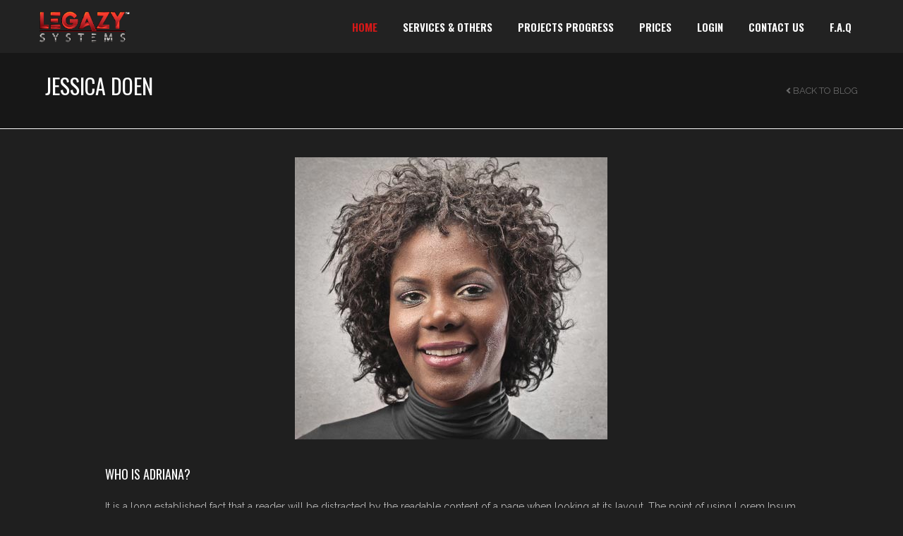

--- FILE ---
content_type: text/html; charset=UTF-8
request_url: https://legazy.systems/team/jessica-doen/
body_size: 7374
content:
<!DOCTYPE html>
<html lang="en-US">
<head>

    <meta charset="UTF-8" />
    <meta name="viewport" content="width=device-width, initial-scale=1, maximum-scale=1">

    <title>Jessica Doen &#8211; LEGAZY SYSTEMS</title>
<meta name='robots' content='max-image-preview:large' />
<link rel='dns-prefetch' href='//pro.fontawesome.com' />
<link rel='dns-prefetch' href='//fonts.googleapis.com' />
<link rel='dns-prefetch' href='//s.w.org' />
<link rel="alternate" type="application/rss+xml" title="LEGAZY SYSTEMS &raquo; Feed" href="https://legazy.systems/feed/" />
<link rel="alternate" type="application/rss+xml" title="LEGAZY SYSTEMS &raquo; Comments Feed" href="https://legazy.systems/comments/feed/" />
<script type="text/javascript">
window._wpemojiSettings = {"baseUrl":"https:\/\/s.w.org\/images\/core\/emoji\/14.0.0\/72x72\/","ext":".png","svgUrl":"https:\/\/s.w.org\/images\/core\/emoji\/14.0.0\/svg\/","svgExt":".svg","source":{"concatemoji":"https:\/\/legazy.systems\/wp-includes\/js\/wp-emoji-release.min.js?ver=6.0.11"}};
/*! This file is auto-generated */
!function(e,a,t){var n,r,o,i=a.createElement("canvas"),p=i.getContext&&i.getContext("2d");function s(e,t){var a=String.fromCharCode,e=(p.clearRect(0,0,i.width,i.height),p.fillText(a.apply(this,e),0,0),i.toDataURL());return p.clearRect(0,0,i.width,i.height),p.fillText(a.apply(this,t),0,0),e===i.toDataURL()}function c(e){var t=a.createElement("script");t.src=e,t.defer=t.type="text/javascript",a.getElementsByTagName("head")[0].appendChild(t)}for(o=Array("flag","emoji"),t.supports={everything:!0,everythingExceptFlag:!0},r=0;r<o.length;r++)t.supports[o[r]]=function(e){if(!p||!p.fillText)return!1;switch(p.textBaseline="top",p.font="600 32px Arial",e){case"flag":return s([127987,65039,8205,9895,65039],[127987,65039,8203,9895,65039])?!1:!s([55356,56826,55356,56819],[55356,56826,8203,55356,56819])&&!s([55356,57332,56128,56423,56128,56418,56128,56421,56128,56430,56128,56423,56128,56447],[55356,57332,8203,56128,56423,8203,56128,56418,8203,56128,56421,8203,56128,56430,8203,56128,56423,8203,56128,56447]);case"emoji":return!s([129777,127995,8205,129778,127999],[129777,127995,8203,129778,127999])}return!1}(o[r]),t.supports.everything=t.supports.everything&&t.supports[o[r]],"flag"!==o[r]&&(t.supports.everythingExceptFlag=t.supports.everythingExceptFlag&&t.supports[o[r]]);t.supports.everythingExceptFlag=t.supports.everythingExceptFlag&&!t.supports.flag,t.DOMReady=!1,t.readyCallback=function(){t.DOMReady=!0},t.supports.everything||(n=function(){t.readyCallback()},a.addEventListener?(a.addEventListener("DOMContentLoaded",n,!1),e.addEventListener("load",n,!1)):(e.attachEvent("onload",n),a.attachEvent("onreadystatechange",function(){"complete"===a.readyState&&t.readyCallback()})),(e=t.source||{}).concatemoji?c(e.concatemoji):e.wpemoji&&e.twemoji&&(c(e.twemoji),c(e.wpemoji)))}(window,document,window._wpemojiSettings);
</script>
<style type="text/css">
img.wp-smiley,
img.emoji {
	display: inline !important;
	border: none !important;
	box-shadow: none !important;
	height: 1em !important;
	width: 1em !important;
	margin: 0 0.07em !important;
	vertical-align: -0.1em !important;
	background: none !important;
	padding: 0 !important;
}
</style>
	<link rel='stylesheet' id='wp-block-library-css'  href='https://legazy.systems/wp-includes/css/dist/block-library/style.min.css?ver=6.0.11' type='text/css' media='all' />
<style id='global-styles-inline-css' type='text/css'>
body{--wp--preset--color--black: #000000;--wp--preset--color--cyan-bluish-gray: #abb8c3;--wp--preset--color--white: #ffffff;--wp--preset--color--pale-pink: #f78da7;--wp--preset--color--vivid-red: #cf2e2e;--wp--preset--color--luminous-vivid-orange: #ff6900;--wp--preset--color--luminous-vivid-amber: #fcb900;--wp--preset--color--light-green-cyan: #7bdcb5;--wp--preset--color--vivid-green-cyan: #00d084;--wp--preset--color--pale-cyan-blue: #8ed1fc;--wp--preset--color--vivid-cyan-blue: #0693e3;--wp--preset--color--vivid-purple: #9b51e0;--wp--preset--gradient--vivid-cyan-blue-to-vivid-purple: linear-gradient(135deg,rgba(6,147,227,1) 0%,rgb(155,81,224) 100%);--wp--preset--gradient--light-green-cyan-to-vivid-green-cyan: linear-gradient(135deg,rgb(122,220,180) 0%,rgb(0,208,130) 100%);--wp--preset--gradient--luminous-vivid-amber-to-luminous-vivid-orange: linear-gradient(135deg,rgba(252,185,0,1) 0%,rgba(255,105,0,1) 100%);--wp--preset--gradient--luminous-vivid-orange-to-vivid-red: linear-gradient(135deg,rgba(255,105,0,1) 0%,rgb(207,46,46) 100%);--wp--preset--gradient--very-light-gray-to-cyan-bluish-gray: linear-gradient(135deg,rgb(238,238,238) 0%,rgb(169,184,195) 100%);--wp--preset--gradient--cool-to-warm-spectrum: linear-gradient(135deg,rgb(74,234,220) 0%,rgb(151,120,209) 20%,rgb(207,42,186) 40%,rgb(238,44,130) 60%,rgb(251,105,98) 80%,rgb(254,248,76) 100%);--wp--preset--gradient--blush-light-purple: linear-gradient(135deg,rgb(255,206,236) 0%,rgb(152,150,240) 100%);--wp--preset--gradient--blush-bordeaux: linear-gradient(135deg,rgb(254,205,165) 0%,rgb(254,45,45) 50%,rgb(107,0,62) 100%);--wp--preset--gradient--luminous-dusk: linear-gradient(135deg,rgb(255,203,112) 0%,rgb(199,81,192) 50%,rgb(65,88,208) 100%);--wp--preset--gradient--pale-ocean: linear-gradient(135deg,rgb(255,245,203) 0%,rgb(182,227,212) 50%,rgb(51,167,181) 100%);--wp--preset--gradient--electric-grass: linear-gradient(135deg,rgb(202,248,128) 0%,rgb(113,206,126) 100%);--wp--preset--gradient--midnight: linear-gradient(135deg,rgb(2,3,129) 0%,rgb(40,116,252) 100%);--wp--preset--duotone--dark-grayscale: url('#wp-duotone-dark-grayscale');--wp--preset--duotone--grayscale: url('#wp-duotone-grayscale');--wp--preset--duotone--purple-yellow: url('#wp-duotone-purple-yellow');--wp--preset--duotone--blue-red: url('#wp-duotone-blue-red');--wp--preset--duotone--midnight: url('#wp-duotone-midnight');--wp--preset--duotone--magenta-yellow: url('#wp-duotone-magenta-yellow');--wp--preset--duotone--purple-green: url('#wp-duotone-purple-green');--wp--preset--duotone--blue-orange: url('#wp-duotone-blue-orange');--wp--preset--font-size--small: 13px;--wp--preset--font-size--medium: 20px;--wp--preset--font-size--large: 36px;--wp--preset--font-size--x-large: 42px;}.has-black-color{color: var(--wp--preset--color--black) !important;}.has-cyan-bluish-gray-color{color: var(--wp--preset--color--cyan-bluish-gray) !important;}.has-white-color{color: var(--wp--preset--color--white) !important;}.has-pale-pink-color{color: var(--wp--preset--color--pale-pink) !important;}.has-vivid-red-color{color: var(--wp--preset--color--vivid-red) !important;}.has-luminous-vivid-orange-color{color: var(--wp--preset--color--luminous-vivid-orange) !important;}.has-luminous-vivid-amber-color{color: var(--wp--preset--color--luminous-vivid-amber) !important;}.has-light-green-cyan-color{color: var(--wp--preset--color--light-green-cyan) !important;}.has-vivid-green-cyan-color{color: var(--wp--preset--color--vivid-green-cyan) !important;}.has-pale-cyan-blue-color{color: var(--wp--preset--color--pale-cyan-blue) !important;}.has-vivid-cyan-blue-color{color: var(--wp--preset--color--vivid-cyan-blue) !important;}.has-vivid-purple-color{color: var(--wp--preset--color--vivid-purple) !important;}.has-black-background-color{background-color: var(--wp--preset--color--black) !important;}.has-cyan-bluish-gray-background-color{background-color: var(--wp--preset--color--cyan-bluish-gray) !important;}.has-white-background-color{background-color: var(--wp--preset--color--white) !important;}.has-pale-pink-background-color{background-color: var(--wp--preset--color--pale-pink) !important;}.has-vivid-red-background-color{background-color: var(--wp--preset--color--vivid-red) !important;}.has-luminous-vivid-orange-background-color{background-color: var(--wp--preset--color--luminous-vivid-orange) !important;}.has-luminous-vivid-amber-background-color{background-color: var(--wp--preset--color--luminous-vivid-amber) !important;}.has-light-green-cyan-background-color{background-color: var(--wp--preset--color--light-green-cyan) !important;}.has-vivid-green-cyan-background-color{background-color: var(--wp--preset--color--vivid-green-cyan) !important;}.has-pale-cyan-blue-background-color{background-color: var(--wp--preset--color--pale-cyan-blue) !important;}.has-vivid-cyan-blue-background-color{background-color: var(--wp--preset--color--vivid-cyan-blue) !important;}.has-vivid-purple-background-color{background-color: var(--wp--preset--color--vivid-purple) !important;}.has-black-border-color{border-color: var(--wp--preset--color--black) !important;}.has-cyan-bluish-gray-border-color{border-color: var(--wp--preset--color--cyan-bluish-gray) !important;}.has-white-border-color{border-color: var(--wp--preset--color--white) !important;}.has-pale-pink-border-color{border-color: var(--wp--preset--color--pale-pink) !important;}.has-vivid-red-border-color{border-color: var(--wp--preset--color--vivid-red) !important;}.has-luminous-vivid-orange-border-color{border-color: var(--wp--preset--color--luminous-vivid-orange) !important;}.has-luminous-vivid-amber-border-color{border-color: var(--wp--preset--color--luminous-vivid-amber) !important;}.has-light-green-cyan-border-color{border-color: var(--wp--preset--color--light-green-cyan) !important;}.has-vivid-green-cyan-border-color{border-color: var(--wp--preset--color--vivid-green-cyan) !important;}.has-pale-cyan-blue-border-color{border-color: var(--wp--preset--color--pale-cyan-blue) !important;}.has-vivid-cyan-blue-border-color{border-color: var(--wp--preset--color--vivid-cyan-blue) !important;}.has-vivid-purple-border-color{border-color: var(--wp--preset--color--vivid-purple) !important;}.has-vivid-cyan-blue-to-vivid-purple-gradient-background{background: var(--wp--preset--gradient--vivid-cyan-blue-to-vivid-purple) !important;}.has-light-green-cyan-to-vivid-green-cyan-gradient-background{background: var(--wp--preset--gradient--light-green-cyan-to-vivid-green-cyan) !important;}.has-luminous-vivid-amber-to-luminous-vivid-orange-gradient-background{background: var(--wp--preset--gradient--luminous-vivid-amber-to-luminous-vivid-orange) !important;}.has-luminous-vivid-orange-to-vivid-red-gradient-background{background: var(--wp--preset--gradient--luminous-vivid-orange-to-vivid-red) !important;}.has-very-light-gray-to-cyan-bluish-gray-gradient-background{background: var(--wp--preset--gradient--very-light-gray-to-cyan-bluish-gray) !important;}.has-cool-to-warm-spectrum-gradient-background{background: var(--wp--preset--gradient--cool-to-warm-spectrum) !important;}.has-blush-light-purple-gradient-background{background: var(--wp--preset--gradient--blush-light-purple) !important;}.has-blush-bordeaux-gradient-background{background: var(--wp--preset--gradient--blush-bordeaux) !important;}.has-luminous-dusk-gradient-background{background: var(--wp--preset--gradient--luminous-dusk) !important;}.has-pale-ocean-gradient-background{background: var(--wp--preset--gradient--pale-ocean) !important;}.has-electric-grass-gradient-background{background: var(--wp--preset--gradient--electric-grass) !important;}.has-midnight-gradient-background{background: var(--wp--preset--gradient--midnight) !important;}.has-small-font-size{font-size: var(--wp--preset--font-size--small) !important;}.has-medium-font-size{font-size: var(--wp--preset--font-size--medium) !important;}.has-large-font-size{font-size: var(--wp--preset--font-size--large) !important;}.has-x-large-font-size{font-size: var(--wp--preset--font-size--x-large) !important;}
</style>
<link rel='stylesheet' id='contact-form-7-css'  href='https://legazy.systems/wp-content/plugins/contact-form-7/includes/css/styles.css?ver=5.6.3' type='text/css' media='all' />
<link rel='stylesheet' id='google-font-body-css'  href='//fonts.googleapis.com/css?family=Raleway&#038;ver=6.0.11' type='text/css' media='all' />
<link rel='stylesheet' id='google-font-heading-css'  href='//fonts.googleapis.com/css?family=Oswald%3A300%2C400%2C600&#038;ver=6.0.11' type='text/css' media='all' />
<link rel='stylesheet' id='google-font-third-css'  href='//fonts.googleapis.com/css?family=Indie+Flower&#038;ver=6.0.11' type='text/css' media='all' />
<link rel='stylesheet' id='font-awesomes-css'  href='https://legazy.systems/wp-content/themes/north/css/font-awesome/css/font-awesome.min.css?ver=4.7' type='text/css' media='all' />
<link rel='stylesheet' id='animate-css'  href='https://legazy.systems/wp-content/themes/north/css/scripts/animate.min.css?ver=6.0.11' type='text/css' media='all' />
<link rel='stylesheet' id='elements-css'  href='https://legazy.systems/wp-content/themes/north/css/elements.css?ver=4.9.12' type='text/css' media='all' />
<link rel='stylesheet' id='bootstrap-css'  href='https://legazy.systems/wp-content/themes/north/css/bootstrap.min.css?ver=6.0.11' type='text/css' media='all' />
<link rel='stylesheet' id='theme-styles-css'  href='https://legazy.systems/wp-content/themes/north/style.css?ver=4.9.12' type='text/css' media='all' />
<link rel='stylesheet' id='socials-css'  href='https://legazy.systems/wp-content/themes/north/css/socials.css?ver=6.0.11' type='text/css' media='all' />
<link rel='stylesheet' id='layout-tone-css'  href='https://legazy.systems/wp-content/themes/north/css/skins/dark.css?ver=4.9.12' type='text/css' media='all' />
<link rel='stylesheet' id='north-responsive-css'  href='https://legazy.systems/wp-content/themes/north/css/responsive.css?ver=4.9.12' type='text/css' media='all' />
<link rel='stylesheet' id='north-dynamic-css-css'  href='https://legazy.systems/wp-admin/admin-ajax.php?action=north_dynamic_css&#038;ver=6.0.11' type='text/css' media='all' />
<script type='text/javascript' src='https://legazy.systems/wp-includes/js/jquery/jquery.min.js?ver=3.6.0' id='jquery-core-js'></script>
<script type='text/javascript' src='https://legazy.systems/wp-includes/js/jquery/jquery-migrate.min.js?ver=3.3.2' id='jquery-migrate-js'></script>
<script type='text/javascript' src='https://legazy.systems/wp-content/plugins/revslider/public/assets/js/rbtools.min.js?ver=6.5.18' async id='tp-tools-js'></script>
<script type='text/javascript' src='https://legazy.systems/wp-content/plugins/revslider/public/assets/js/rs6.min.js?ver=6.5.31' async id='revmin-js'></script>
<script type='text/javascript' src='https://legazy.systems/wp-content/themes/north/js/waypoints.min.js?ver=6.0.11' id='waypoints-js'></script>
<script type='text/javascript' src='https://legazy.systems/wp-content/themes/north/js/jquery.appear.js?ver=6.0.11' id='jappear-js'></script>
<script defer crossorigin="anonymous" integrity="sha384-OF9QwbqmlzSPpIxe2GYS8lkGFyaFfrgUPD2J3qj8zGVps17Y/x8EK2U8PEl6UrpH" type='text/javascript' src='https://pro.fontawesome.com/releases/v5.15.3/js/all.js' id='font-awesome-official-js'></script>
<script defer crossorigin="anonymous" integrity="sha384-xczhE4W0SRyRFalFfxUKqclGdqLDVnc/F118WebJIQ/QyS3XKXIHXTieQKG1rG/+" type='text/javascript' src='https://pro.fontawesome.com/releases/v5.15.3/js/v4-shims.js' id='font-awesome-official-v4shim-js'></script>
<link rel="https://api.w.org/" href="https://legazy.systems/wp-json/" /><link rel="EditURI" type="application/rsd+xml" title="RSD" href="https://legazy.systems/xmlrpc.php?rsd" />
<link rel="wlwmanifest" type="application/wlwmanifest+xml" href="https://legazy.systems/wp-includes/wlwmanifest.xml" /> 
<meta name="generator" content="WordPress 6.0.11" />
<link rel="canonical" href="https://legazy.systems/team/jessica-doen/" />
<link rel='shortlink' href='https://legazy.systems/?p=151' />
<link rel="alternate" type="application/json+oembed" href="https://legazy.systems/wp-json/oembed/1.0/embed?url=https%3A%2F%2Flegazy.systems%2Fteam%2Fjessica-doen%2F" />
<link rel="alternate" type="text/xml+oembed" href="https://legazy.systems/wp-json/oembed/1.0/embed?url=https%3A%2F%2Flegazy.systems%2Fteam%2Fjessica-doen%2F&#038;format=xml" />
<style type="text/css">.recentcomments a{display:inline !important;padding:0 !important;margin:0 !important;}</style><meta name="generator" content="Powered by WPBakery Page Builder - drag and drop page builder for WordPress."/>
<meta name="generator" content="Powered by Slider Revolution 6.5.31 - responsive, Mobile-Friendly Slider Plugin for WordPress with comfortable drag and drop interface." />
<link rel="icon" href="https://legazy.systems/wp-content/uploads/2019/04/cropped-logo-32x32.png" sizes="32x32" />
<link rel="icon" href="https://legazy.systems/wp-content/uploads/2019/04/cropped-logo-192x192.png" sizes="192x192" />
<link rel="apple-touch-icon" href="https://legazy.systems/wp-content/uploads/2019/04/cropped-logo-180x180.png" />
<meta name="msapplication-TileImage" content="https://legazy.systems/wp-content/uploads/2019/04/cropped-logo-270x270.png" />
<script>function setREVStartSize(e){
			//window.requestAnimationFrame(function() {
				window.RSIW = window.RSIW===undefined ? window.innerWidth : window.RSIW;
				window.RSIH = window.RSIH===undefined ? window.innerHeight : window.RSIH;
				try {
					var pw = document.getElementById(e.c).parentNode.offsetWidth,
						newh;
					pw = pw===0 || isNaN(pw) || (e.l=="fullwidth" || e.layout=="fullwidth") ? window.RSIW : pw;
					e.tabw = e.tabw===undefined ? 0 : parseInt(e.tabw);
					e.thumbw = e.thumbw===undefined ? 0 : parseInt(e.thumbw);
					e.tabh = e.tabh===undefined ? 0 : parseInt(e.tabh);
					e.thumbh = e.thumbh===undefined ? 0 : parseInt(e.thumbh);
					e.tabhide = e.tabhide===undefined ? 0 : parseInt(e.tabhide);
					e.thumbhide = e.thumbhide===undefined ? 0 : parseInt(e.thumbhide);
					e.mh = e.mh===undefined || e.mh=="" || e.mh==="auto" ? 0 : parseInt(e.mh,0);
					if(e.layout==="fullscreen" || e.l==="fullscreen")
						newh = Math.max(e.mh,window.RSIH);
					else{
						e.gw = Array.isArray(e.gw) ? e.gw : [e.gw];
						for (var i in e.rl) if (e.gw[i]===undefined || e.gw[i]===0) e.gw[i] = e.gw[i-1];
						e.gh = e.el===undefined || e.el==="" || (Array.isArray(e.el) && e.el.length==0)? e.gh : e.el;
						e.gh = Array.isArray(e.gh) ? e.gh : [e.gh];
						for (var i in e.rl) if (e.gh[i]===undefined || e.gh[i]===0) e.gh[i] = e.gh[i-1];
											
						var nl = new Array(e.rl.length),
							ix = 0,
							sl;
						e.tabw = e.tabhide>=pw ? 0 : e.tabw;
						e.thumbw = e.thumbhide>=pw ? 0 : e.thumbw;
						e.tabh = e.tabhide>=pw ? 0 : e.tabh;
						e.thumbh = e.thumbhide>=pw ? 0 : e.thumbh;
						for (var i in e.rl) nl[i] = e.rl[i]<window.RSIW ? 0 : e.rl[i];
						sl = nl[0];
						for (var i in nl) if (sl>nl[i] && nl[i]>0) { sl = nl[i]; ix=i;}
						var m = pw>(e.gw[ix]+e.tabw+e.thumbw) ? 1 : (pw-(e.tabw+e.thumbw)) / (e.gw[ix]);
						newh =  (e.gh[ix] * m) + (e.tabh + e.thumbh);
					}
					var el = document.getElementById(e.c);
					if (el!==null && el) el.style.height = newh+"px";
					el = document.getElementById(e.c+"_wrapper");
					if (el!==null && el) {
						el.style.height = newh+"px";
						el.style.display = "block";
					}
				} catch(e){
					console.log("Failure at Presize of Slider:" + e)
				}
			//});
		  };</script>
<noscript><style> .wpb_animate_when_almost_visible { opacity: 1; }</style></noscript>
</head>

<body class="team-template-default single single-team postid-151 header-sticky wpb-js-composer js-comp-ver-6.9.0 vc_responsive">

	<section id="home"></section>

	


	<nav id="navigation-sticky" class="dark-nav navbar-style1">

		<div class="nav-inner">
			<div class="logo">
				<!-- Navigation Logo Link -->
				<a href="https://legazy.systems" class="scroll">
					<img class="site_logo" src="https://legazy.systems/wp-content/uploads/2019/05/logo-182-x701.gif" alt="LEGAZY SYSTEMS">				</a>
			</div>
      			<!-- Mobile Menu Button -->
			<a class="mobile-nav-button colored"><i class="fa fa-bars"></i></a>
			<!-- Navigation Menu -->
			<div class="nav-menu nav-menu-desktop clearfix semibold">

				<ul id="menu-main-menu" class="nav uppercase font-primary"><li id="menu-item-1050" class="menu-item menu-item-type-custom menu-item-object-custom menu-item-1050"><a href="#home">HOME</a></li>
<li id="menu-item-1941" class="menu-item menu-item-type-custom menu-item-object-custom menu-item-has-children menu-item-1941"><a href="#servicesandothers">SERVICES &#038; OTHERS</a>
<ul class="dropdown-menu">
	<li id="menu-item-1954" class="menu-item menu-item-type-custom menu-item-object-custom menu-item-1954"><a href="https://legazy.systems/costumer_area/cart.php?gid=5"><i class="far fa-play-circle"></i> APK PLAYER ANDROID</a></li>
</ul>
</li>
<li id="menu-item-1960" class="menu-item menu-item-type-custom menu-item-object-custom menu-item-1960"><a href="#projectsprogress">PROJECTS PROGRESS</a></li>
<li id="menu-item-1942" class="menu-item menu-item-type-custom menu-item-object-custom menu-item-has-children menu-item-1942"><a href="#prices">PRICES</a>
<ul class="dropdown-menu">
	<li id="menu-item-1970" class="menu-item menu-item-type-custom menu-item-object-custom menu-item-1970"><a target="_blank" rel="noopener" href="https://legazy.systems/costumer_area/cart.php"><i class="far fa-tasks"></i> ALL PRODUCTS &#038; SERVICES</a></li>
</ul>
</li>
<li id="menu-item-1956" class="menu-item menu-item-type-custom menu-item-object-custom menu-item-has-children menu-item-1956"><a target="_blank" rel="noopener" href="https://legazy.systems/costumer_area/clientarea.php">LOGIN</a>
<ul class="dropdown-menu">
	<li id="menu-item-2102" class="menu-item menu-item-type-custom menu-item-object-custom menu-item-2102"><a href="https://legazy.systems/costumer_area/register.php"><i class="far fa-user-circle"></i> CREATE ACCOUNT</a></li>
</ul>
</li>
<li id="menu-item-1945" class="menu-item menu-item-type-custom menu-item-object-custom menu-item-has-children menu-item-1945"><a href="#contactus">CONTACT US</a>
<ul class="dropdown-menu">
	<li id="menu-item-1949" class="menu-item menu-item-type-custom menu-item-object-custom menu-item-has-children menu-item-1949"><a href="#"><i class="far fa-ticket-alt"></i> SUPPORT</a>
	<ul class="dropdown-menu">
		<li id="menu-item-1959" class="menu-item menu-item-type-custom menu-item-object-custom menu-item-1959"><a target="_blank" rel="noopener" href="https://legazy.systems/costumer_area/submitticket.php"><i class="far fa-comment-alt-check"></i> OPEN SUPPORT SERVICE TICKET</a></li>
		<li id="menu-item-1952" class="menu-item menu-item-type-custom menu-item-object-custom menu-item-1952"><a href="#remotesupport"><i class="far fa-terminal"></i> REMOTE SUPPORT</a></li>
		<li id="menu-item-1951" class="menu-item menu-item-type-custom menu-item-object-custom menu-item-1951"><a href="#teamviewersupport"><i class="far fa-user-headset"></i> TEAMVIEWER SUPPORT</a></li>
	</ul>
</li>
	<li id="menu-item-1969" class="menu-item menu-item-type-custom menu-item-object-custom menu-item-has-children menu-item-1969"><a target="_blank" rel="noopener" href="https://legazy.systems/terms-and-conditions/"><i class="fas fa-gavel"></i> LEGAL INFORMATION</a>
	<ul class="dropdown-menu">
		<li id="menu-item-1967" class="menu-item menu-item-type-custom menu-item-object-custom menu-item-1967"><a target="_blank" rel="noopener" href="https://legazy.systems/terms-and-conditions/"><i class="far fa-books"></i> PRIVACY POLICY</a></li>
		<li id="menu-item-1974" class="menu-item menu-item-type-custom menu-item-object-custom menu-item-1974"><a target="_blank" rel="noopener" href="https://legazy.systems/terms-and-conditions/"><i class="far fa-books"></i> REFUND POLICY</a></li>
		<li id="menu-item-1968" class="menu-item menu-item-type-custom menu-item-object-custom menu-item-1968"><a target="_blank" rel="noopener" href="https://legazy.systems/terms-and-conditions/"><i class="far fa-books"></i> TERMS OF SERVICE</a></li>
	</ul>
</li>
</ul>
</li>
<li id="menu-item-1975" class="menu-item menu-item-type-custom menu-item-object-custom menu-item-1975"><a target="_blank" rel="noopener" href="https://legazy.systems/costumer_area/index.php?rp=/knowledgebase">F.A.Q</a></li>
</ul>
			</div>
			<div class="nav-menu nav-menu-mobile clearfix semibold">

				<ul id="menu-main-menu-1" class="nav uppercase font-primary"><li class="menu-item menu-item-type-custom menu-item-object-custom menu-item-1050"><a href="#home">HOME</a></li>
<li class="menu-item menu-item-type-custom menu-item-object-custom menu-item-has-children menu-item-1941"><a href="#servicesandothers">SERVICES &#038; OTHERS</a>
<ul class="dropdown-menu">
	<li class="menu-item menu-item-type-custom menu-item-object-custom menu-item-1954"><a href="https://legazy.systems/costumer_area/cart.php?gid=5"><i class="far fa-play-circle"></i> APK PLAYER ANDROID</a></li>
</ul>
</li>
<li class="menu-item menu-item-type-custom menu-item-object-custom menu-item-1960"><a href="#projectsprogress">PROJECTS PROGRESS</a></li>
<li class="menu-item menu-item-type-custom menu-item-object-custom menu-item-has-children menu-item-1942"><a href="#prices">PRICES</a>
<ul class="dropdown-menu">
	<li class="menu-item menu-item-type-custom menu-item-object-custom menu-item-1970"><a target="_blank" rel="noopener" href="https://legazy.systems/costumer_area/cart.php"><i class="far fa-tasks"></i> ALL PRODUCTS &#038; SERVICES</a></li>
</ul>
</li>
<li class="menu-item menu-item-type-custom menu-item-object-custom menu-item-has-children menu-item-1956"><a target="_blank" rel="noopener" href="https://legazy.systems/costumer_area/clientarea.php">LOGIN</a>
<ul class="dropdown-menu">
	<li class="menu-item menu-item-type-custom menu-item-object-custom menu-item-2102"><a href="https://legazy.systems/costumer_area/register.php"><i class="far fa-user-circle"></i> CREATE ACCOUNT</a></li>
</ul>
</li>
<li class="menu-item menu-item-type-custom menu-item-object-custom menu-item-has-children menu-item-1945"><a href="#contactus">CONTACT US</a>
<ul class="dropdown-menu">
	<li class="menu-item menu-item-type-custom menu-item-object-custom menu-item-has-children menu-item-1949"><a href="#"><i class="far fa-ticket-alt"></i> SUPPORT</a>
	<ul class="dropdown-menu">
		<li class="menu-item menu-item-type-custom menu-item-object-custom menu-item-1959"><a target="_blank" rel="noopener" href="https://legazy.systems/costumer_area/submitticket.php"><i class="far fa-comment-alt-check"></i> OPEN SUPPORT SERVICE TICKET</a></li>
		<li class="menu-item menu-item-type-custom menu-item-object-custom menu-item-1952"><a href="#remotesupport"><i class="far fa-terminal"></i> REMOTE SUPPORT</a></li>
		<li class="menu-item menu-item-type-custom menu-item-object-custom menu-item-1951"><a href="#teamviewersupport"><i class="far fa-user-headset"></i> TEAMVIEWER SUPPORT</a></li>
	</ul>
</li>
	<li class="menu-item menu-item-type-custom menu-item-object-custom menu-item-has-children menu-item-1969"><a target="_blank" rel="noopener" href="https://legazy.systems/terms-and-conditions/"><i class="fas fa-gavel"></i> LEGAL INFORMATION</a>
	<ul class="dropdown-menu">
		<li class="menu-item menu-item-type-custom menu-item-object-custom menu-item-1967"><a target="_blank" rel="noopener" href="https://legazy.systems/terms-and-conditions/"><i class="far fa-books"></i> PRIVACY POLICY</a></li>
		<li class="menu-item menu-item-type-custom menu-item-object-custom menu-item-1974"><a target="_blank" rel="noopener" href="https://legazy.systems/terms-and-conditions/"><i class="far fa-books"></i> REFUND POLICY</a></li>
		<li class="menu-item menu-item-type-custom menu-item-object-custom menu-item-1968"><a target="_blank" rel="noopener" href="https://legazy.systems/terms-and-conditions/"><i class="far fa-books"></i> TERMS OF SERVICE</a></li>
	</ul>
</li>
</ul>
</li>
<li class="menu-item menu-item-type-custom menu-item-object-custom menu-item-1975"><a target="_blank" rel="noopener" href="https://legazy.systems/costumer_area/index.php?rp=/knowledgebase">F.A.Q</a></li>
</ul>
			</div>
		</div>
	</nav>

	
		<section id="page-title" class="page_header">
			<div class="page_header_inner clearfix">
				<div class="p_head_left f-left">
					<h1 class="p-header font-primary uppercase">
						Jessica Doen					</h1>
									</div>

				<div class="p_head_right f-left t-right"><a href="https://legazy.systems/team/jessica-doen/" title="Back to Blog" class="ex-link p-head-button uppercase"><i class="fa fa-angle-left"></i> Back to Blog</a></div>
			</div>
		</section>

		
	<div id="page-content">

<div class="single-post single-team-post page-holder">
		
	<div class="inner clearfix"><div class="single-team-inner"><div class="single-team-thumbnail">  	<div class="single_item mp-gallery">
  		<a href="https://legazy.systems/wp-content/uploads/2014/07/6b1.jpg" title="">
  			<img src="https://legazy.systems/wp-content/uploads/2014/07/6b1.jpg" alt="">
  		</a>
  	</div>
  	</div><h4>Who is Adriana?</h4>
<p>It is a long established fact that a reader will be distracted by the readable content of a page when looking at its layout. The point of using Lorem Ipsum is that it has a more-or-less normal distribution of letters, as opposed to using &#8216;Content here, content here.</p>
<h4>Adriana&#8217;s Skills</h4>
<div class="vc_progress_bar wpb_content_element  vc_progress-bar-color-grey" ><div class="vc_general vc_single_bar"><small class="vc_label">Development</small><span class="vc_bar " data-percentage-value="90" data-value="90"></span></div><div class="vc_general vc_single_bar"><small class="vc_label">Design</small><span class="vc_bar " data-percentage-value="80" data-value="80"></span></div><div class="vc_general vc_single_bar"><small class="vc_label">Marketing</small><span class="vc_bar " data-percentage-value="70" data-value="70"></span></div></div>
<p>It is a long established fact that a reader will be distracted by the readable content of a page when looking at its layout.</p>
</div></div>
</div>


	</div>

	
	<!-- Footer -->
	<footer class="footer dark-footer footer-centered t-center">
		<div class="container">
			<div class="inner">
			<img class="site_logo" src="https://legazy.systems/wp-content/uploads/2019/05/logo-182-x701.gif" alt="LEGAZY SYSTEMS">			<!-- Text -->
			<p class="uppercase semibold">
				<i class="far fa-shield-check"></i> <a href="https://legazy.systems/terms-and-conditions/#privacynotice">Privacy Notice</a> | <i class="far fa-browser"></i> <a href="https://legazy.systems/terms-and-conditions/#cookiepolicy">Cookie Policy</a> | <i class="far fa-gavel"></i> <a href="https://legazy.systems/terms-and-conditions/#refundpolicy">Refund Policy</a>
<br />Copyright <i class="far fa-copyright"></i> 2026 LEGAZY.SYSTEMS - All rights reserved.
<br />The website is best viewed on the latest versions of Chrome, Firefox, and Safari browsers.			</p>
						</div>
		</div>
	</footer>
	<!-- End Footer -->

	<!-- Back To Top Button -->

        <div id="north-data" data-scroll-speed="900"></div>

	<section id="back-top"><a href="#home" class="scroll t-center white"><i class="fa fa-angle-double-up"></i></a></section>
	<!-- End Back To Top Button -->


		<script>
			window.RS_MODULES = window.RS_MODULES || {};
			window.RS_MODULES.modules = window.RS_MODULES.modules || {};
			window.RS_MODULES.waiting = window.RS_MODULES.waiting || [];
			window.RS_MODULES.defered = false;
			window.RS_MODULES.moduleWaiting = window.RS_MODULES.moduleWaiting || {};
			window.RS_MODULES.type = 'compiled';
		</script>
		<script type="text/html" id="wpb-modifications"></script><link rel='stylesheet' id='magnific-popup-css'  href='https://legazy.systems/wp-content/themes/north/css/scripts/magnific-popup.css?ver=6.0.11' type='text/css' media='all' />
<link rel='stylesheet' id='js_composer_front-css'  href='https://legazy.systems/wp-content/plugins/js_composer/assets/css/js_composer.min.css?ver=6.9.0' type='text/css' media='all' />
<link rel='stylesheet' id='rs-plugin-settings-css'  href='https://legazy.systems/wp-content/plugins/revslider/public/assets/css/rs6.css?ver=6.5.31' type='text/css' media='all' />
<style id='rs-plugin-settings-inline-css' type='text/css'>
#rs-demo-id {}
</style>
<script type='text/javascript' src='https://legazy.systems/wp-content/plugins/contact-form-7/includes/swv/js/index.js?ver=5.6.3' id='swv-js'></script>
<script type='text/javascript' id='contact-form-7-js-extra'>
/* <![CDATA[ */
var wpcf7 = {"api":{"root":"https:\/\/legazy.systems\/wp-json\/","namespace":"contact-form-7\/v1"}};
/* ]]> */
</script>
<script type='text/javascript' src='https://legazy.systems/wp-content/plugins/contact-form-7/includes/js/index.js?ver=5.6.3' id='contact-form-7-js'></script>
<script type='text/javascript' src='https://legazy.systems/wp-includes/js/comment-reply.min.js?ver=6.0.11' id='comment-reply-js'></script>
<script type='text/javascript' src='https://legazy.systems/wp-content/themes/north/js/bootstrap.min.js?ver=6.0.11' id='bootstrap-js'></script>
<script type='text/javascript' src='https://legazy.systems/wp-content/themes/north/js/jquery.fitvids.js?ver=6.0.11' id='fitvids-js'></script>
<script type='text/javascript' src='https://legazy.systems/wp-content/plugins/js_composer/assets/lib/flexslider/jquery.flexslider.min.js?ver=6.9.0' id='flexslider-js'></script>
<script type='text/javascript' src='https://legazy.systems/wp-content/themes/north/js/jquery.isotope.js?ver=6.0.11' id='vntdIsotope-js'></script>
<script type='text/javascript' src='https://legazy.systems/wp-content/themes/north/js/jquery.sticky.js?ver=6.0.11' id='sticky-js'></script>
<script type='text/javascript' src='https://legazy.systems/wp-content/themes/north/js/jquery.easing.1.3.js?ver=6.0.11' id='easing-js'></script>
<script type='text/javascript' src='https://legazy.systems/wp-content/themes/north/js/jquery.parallax-1.1.3.js?ver=6.0.11' id='parallax-js'></script>
<script type='text/javascript' src='https://legazy.systems/wp-content/themes/north/js/jquery.custom.js?ver=6.0.11' id='custom-js'></script>
<script type='text/javascript' src='https://legazy.systems/wp-content/themes/north/js/jquery.superslides.js?ver=6.0.11' id='superslides-js'></script>
<script type='text/javascript' src='https://legazy.systems/wp-content/themes/north/js/owl.carousel.js?ver=6.0.11' id='owl-carousel-js'></script>
<script type='text/javascript' src='https://legazy.systems/wp-content/themes/north/js/jquery.magnific-popup.min.js?ver=6.0.11' id='magnific-popup-js'></script>
<script type='text/javascript' id='wpb_composer_front_js-js-extra'>
/* <![CDATA[ */
var vcData = {"currentTheme":{"slug":"north"}};
/* ]]> */
</script>
<script type='text/javascript' src='https://legazy.systems/wp-content/plugins/js_composer/assets/js/dist/js_composer_front.min.js?ver=6.9.0' id='wpb_composer_front_js-js'></script>
<script type='text/javascript' src='https://legazy.systems/wp-content/plugins/js_composer/assets/lib/vc_waypoints/vc-waypoints.min.js?ver=6.9.0' id='vc_waypoints-js'></script>

</body>
</html>
